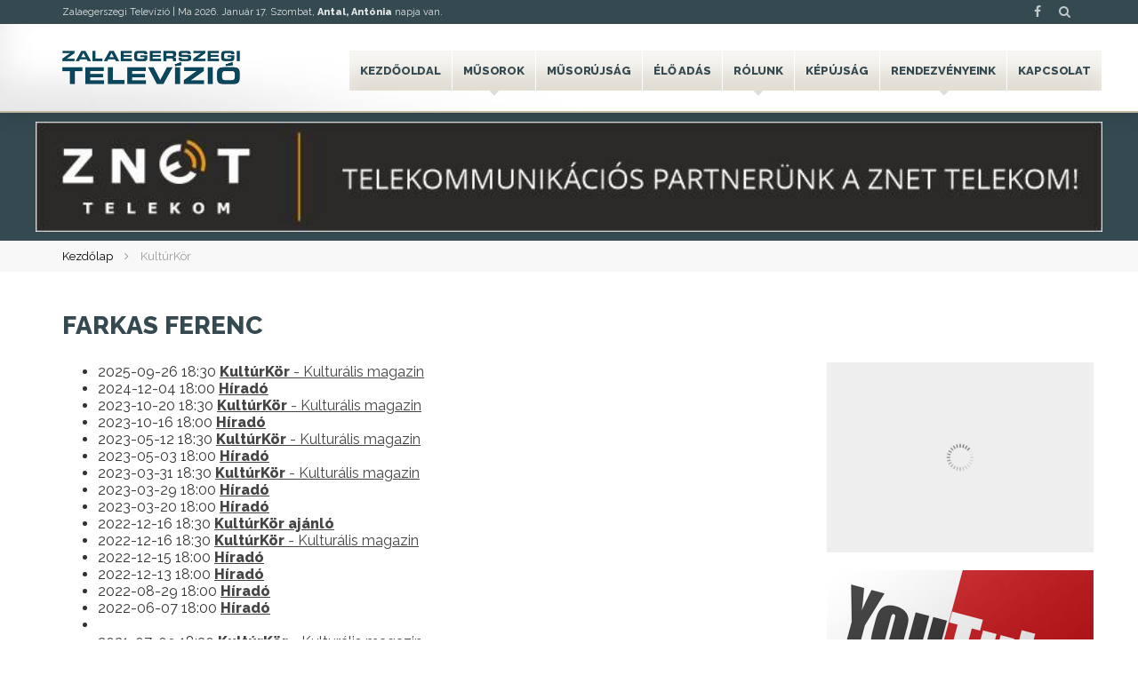

--- FILE ---
content_type: text/html; charset=UTF-8
request_url: https://zegtv.hu/tag/farkas-ferenc/
body_size: 4969
content:
<!--
▄████▄ ▄████ ▄█████ ▄█████ ██▄ ▄██ █████▄ ██  ██    ██
██  ██ ██    ██     ██     ██▀█▀██ ██  ██ ██  ▀██▄▄██▀
██████ ▀███▄ ▀████▄ ████   ██   ██ █████▄ ██    ▀██▀
██  ██    ██     ██ ██     ██   ██ ██  ██ ██     ██
██  ██ ████▀ █████▀ ▀█████ ██   ██ █████▀ ██████ ██
--><!DOCTYPE html>
<html lang="hu">
<head>
    <meta charset="UTF-8" />
    <title> &raquo; Farkas Ferenc</title>
    <meta name="viewport" content="width=device-width,initial-scale=1">
        <meta property="og:title" content="Zalaegerszegi Televízió" />
    <meta property="og:description" content="A hét minden napján 24 órában közvetíti adásait a csatorna. Naponta két alkalommal friss hírek adnak tájékoztatást a vételi körzet eseményeiről. A magazinok témaválasztása az élet minden területét átfogja: a közéletet, a gazdaságot, a kultúrát, az életmódot, az ifjúságot, a sportéletet." />
    <meta property="og:url" content="https://zegtv.hu" />
    <meta property="og:image" content="https://zegtv.hu/wp-content/themes/assembly/images/zalaegerszegi-televizio.jpg" />
    <meta property="og:image:width" content="450"/>
    <meta property="og:image:height" content="298"/>
    <link rel="shortcut icon" href="https://zegtv.hu/wp-content/themes/assembly/images/favicon.ico" type="image/x-icon" />
    <link rel="apple-touch-icon" href="https://zegtv.hu/wp-content/themes/assembly/images/apple-touch-icon.png" />
    <link rel="apple-touch-icon" sizes="57x57" href="https://zegtv.hu/wp-content/themes/assembly/images/apple-touch-icon-57x57.png" />
    <link rel="apple-touch-icon" sizes="72x72" href="https://zegtv.hu/wp-content/themes/assembly/images/apple-touch-icon-72x72.png" />
    <link rel="apple-touch-icon" sizes="76x76" href="https://zegtv.hu/wp-content/themes/assembly/images/apple-touch-icon-76x76.png" />
    <link rel="apple-touch-icon" sizes="114x114" href="https://zegtv.hu/wp-content/themes/assembly/images/apple-touch-icon-114x114.png" />
    <link rel="apple-touch-icon" sizes="120x120" href="https://zegtv.hu/wp-content/themes/assembly/images/apple-touch-icon-120x120.png" />
    <link rel="apple-touch-icon" sizes="144x144" href="https://zegtv.hu/wp-content/themes/assembly/images/apple-touch-icon-144x144.png" />
    <link rel="apple-touch-icon" sizes="152x152" href="https://zegtv.hu/wp-content/themes/assembly/images/apple-touch-icon-152x152.png" />
    <link rel="apple-touch-icon" sizes="180x180" href="https://zegtv.hu/wp-content/themes/assembly/images/apple-touch-icon-180x180.png" />
    <link rel="stylesheet" type="text/css" media="all" href="https://zegtv.hu/wp-content/themes/assembly/style.css?1687259109" />
    <link rel="stylesheet" href="https://maxcdn.bootstrapcdn.com/font-awesome/4.5.0/css/font-awesome.min.css">
    <link href='https://fonts.googleapis.com/css?family=Raleway:400,800&subset=latin,latin-ext' rel='stylesheet' type='text/css'>
    <link href='https://fonts.googleapis.com/css?family=Roboto+Condensed&subset=latin,latin-ext' rel='stylesheet' type='text/css'>
    <script src="https://ajax.googleapis.com/ajax/libs/jquery/1.11.3/jquery.min.js"></script>
    <script type="text/javascript" src="https://zegtv.hu/wp-content/themes/assembly/js/jquery.easing.1.3.js"></script>
    <script>
        $(document).ready(function(){
            $("#hamburger").click(function(){
                $("nav").toggleClass('menuon');
                $(this).toggleClass('hambitox');
            });
        });
    </script>
    <link rel='dns-prefetch' href='//s.w.org' />
<link rel="alternate" type="application/rss+xml" title="Zalaegerszegi Televízió &raquo; hírcsatorna" href="https://zegtv.hu/feed/" />
<link rel="alternate" type="application/rss+xml" title="Zalaegerszegi Televízió &raquo; hozzászólás hírcsatorna" href="https://zegtv.hu/comments/feed/" />
<link rel="alternate" type="application/rss+xml" title="Zalaegerszegi Televízió &raquo; Farkas Ferenc címke hírcsatorna" href="https://zegtv.hu/tag/farkas-ferenc/feed/" />
<link rel='https://api.w.org/' href='https://zegtv.hu/wp-json/' />
<link rel="EditURI" type="application/rsd+xml" title="RSD" href="https://zegtv.hu/xmlrpc.php?rsd" />
<link rel="wlwmanifest" type="application/wlwmanifest+xml" href="https://zegtv.hu/wp-includes/wlwmanifest.xml" /> 
<meta name="generator" content="WordPress 4.8.25" />
</head>
<body>
<div id="fb-root"></div>
<script>
    (function(d, s, id) {
        var js, fjs = d.getElementsByTagName(s)[0];
        if (d.getElementById(id)) return;
        js = d.createElement(s); js.id = id;
        js.src = "//connect.facebook.net/hu_HU/sdk.js#xfbml=1&version=v2.5&appId=216571198365233";
        fjs.parentNode.insertBefore(js, fjs);
    }(document, 'script', 'facebook-jssdk'));
</script>
<header>
    <div id="topline">
        <div class="wrapper">
            <p>Zalaegerszegi Televízió | <script type="text/javascript" src="https://zegtv.hu/wp-content/themes/assembly/js/namedays.js"></script></p>
            <div id="righticons">
                <a target="_blank" href="https://www.facebook.com/ZalaegerszegiTV"><i class="fa fa-facebook"></i></a>
                <a href="/kereso/"><i class="fa fa-search"></i></a>
            </div>
        </div>
    </div>
    <div class="wrapper">
        <a id="logo" href="https://zegtv.hu" title="Zalaegerszegi Televízió"><img src="https://zegtv.hu/wp-content/themes/assembly/images/zegtv-logo.png" alt="Zalaegerszegi Televízió"></a>
        <nav>
            <div class="menu-fomenu-container"><ul id="menu-fomenu" class="nav"><li id="menu-item-38" class="menu-item menu-item-type-custom menu-item-object-custom menu-item-home menu-item-38"><a href="http://zegtv.hu/">Kezdőoldal</a></li>
<li id="menu-item-37" class="menu-item menu-item-type-post_type menu-item-object-page menu-item-has-children menu-item-37"><a href="https://zegtv.hu/musorok/">Műsorok</a>
<ul  class="sub-menu">
	<li id="menu-item-255" class="menu-item menu-item-type-post_type menu-item-object-page menu-item-255"><a href="https://zegtv.hu/musorok/arena/">Aréna</a></li>
	<li id="menu-item-253" class="menu-item menu-item-type-post_type menu-item-object-page menu-item-253"><a href="https://zegtv.hu/musorok/egerszegi-estek/">Egerszegi Esték</a></li>
	<li id="menu-item-252" class="menu-item menu-item-type-post_type menu-item-object-page menu-item-252"><a href="https://zegtv.hu/musorok/esti-mese/">Esti mese</a></li>
	<li id="menu-item-256" class="menu-item menu-item-type-post_type menu-item-object-page menu-item-256"><a href="https://zegtv.hu/musorok/hirado/">Híradó</a></li>
	<li id="menu-item-1866" class="menu-item menu-item-type-post_type menu-item-object-page menu-item-1866"><a href="https://zegtv.hu/musorok/idojaras/">Időjárás</a></li>
	<li id="menu-item-1497" class="menu-item menu-item-type-post_type menu-item-object-page menu-item-1497"><a href="https://zegtv.hu/musorok/kommentar-nelkul/">Kommentár nélkül</a></li>
	<li id="menu-item-250" class="menu-item menu-item-type-post_type menu-item-object-page menu-item-250"><a href="https://zegtv.hu/musorok/kulturkor/">Kultúrkör</a></li>
	<li id="menu-item-249" class="menu-item menu-item-type-post_type menu-item-object-page menu-item-249"><a href="https://zegtv.hu/musorok/merleg/">Mérleg</a></li>
	<li id="menu-item-248" class="menu-item menu-item-type-post_type menu-item-object-page menu-item-248"><a href="https://zegtv.hu/musorok/zoldovezet/">Zöldövezet</a></li>
</ul>
</li>
<li id="menu-item-1821" class="menu-item menu-item-type-post_type menu-item-object-page menu-item-1821"><a href="https://zegtv.hu/musorujsag/">Műsorújság</a></li>
<li id="menu-item-28" class="menu-item menu-item-type-post_type menu-item-object-page menu-item-28"><a href="https://zegtv.hu/live/">Élő adás</a></li>
<li id="menu-item-29" class="menu-item menu-item-type-post_type menu-item-object-page menu-item-has-children menu-item-29"><a href="https://zegtv.hu/rolunk/">Rólunk</a>
<ul  class="sub-menu">
	<li id="menu-item-6240" class="menu-item menu-item-type-post_type menu-item-object-page menu-item-6240"><a href="https://zegtv.hu/rolunk/televizionkrol/">Televíziónkról</a></li>
	<li id="menu-item-30" class="menu-item menu-item-type-post_type menu-item-object-page menu-item-30"><a href="https://zegtv.hu/rolunk/munkatarsaink/">Munkatársaink</a></li>
	<li id="menu-item-2517" class="menu-item menu-item-type-post_type menu-item-object-page menu-item-2517"><a href="https://zegtv.hu/rolunk/galeria/">Galéria</a></li>
	<li id="menu-item-2690" class="menu-item menu-item-type-post_type menu-item-object-page menu-item-2690"><a href="https://zegtv.hu/rolunk/arculati-elemek/">Arculati elemek</a></li>
	<li id="menu-item-2694" class="menu-item menu-item-type-post_type menu-item-object-page menu-item-2694"><a href="https://zegtv.hu/rolunk/jogi-nyilatkozat/">Jogi Nyilatkozat</a></li>
	<li id="menu-item-3342" class="menu-item menu-item-type-post_type menu-item-object-page menu-item-3342"><a href="https://zegtv.hu/rolunk/mediaajanlat/">Médiaajánlat</a></li>
	<li id="menu-item-5006" class="menu-item menu-item-type-post_type menu-item-object-page menu-item-5006"><a href="https://zegtv.hu/rolunk/tamogatoink/">Partnereink</a></li>
	<li id="menu-item-32263" class="menu-item menu-item-type-post_type menu-item-object-page menu-item-32263"><a href="https://zegtv.hu/rolunk/etikai-kodex/">Etikai kódex</a></li>
	<li id="menu-item-37370" class="menu-item menu-item-type-post_type menu-item-object-page menu-item-37370"><a href="https://zegtv.hu/rolunk/kozerdeku-adatok/">Közérdekű adatok</a></li>
	<li id="menu-item-61037" class="menu-item menu-item-type-post_type menu-item-object-page menu-item-61037"><a href="https://zegtv.hu/rolunk/kepzesek/">Pályázataink</a></li>
	<li id="menu-item-131909" class="menu-item menu-item-type-post_type menu-item-object-page menu-item-131909"><a href="https://zegtv.hu/rolunk/szabalyzat/">SZABÁLYZAT</a></li>
</ul>
</li>
<li id="menu-item-33" class="menu-item menu-item-type-post_type menu-item-object-page menu-item-33"><a href="https://zegtv.hu/kepujsag/">Képújság</a></li>
<li id="menu-item-279" class="menu-item menu-item-type-post_type menu-item-object-page menu-item-has-children menu-item-279"><a href="https://zegtv.hu/rendezvenyeink/">Rendezvényeink</a>
<ul  class="sub-menu">
	<li id="menu-item-274" class="menu-item menu-item-type-post_type menu-item-object-page menu-item-274"><a href="https://zegtv.hu/rendezvenyeink/filmszemle/">Göcsej Filmszemle</a></li>
	<li id="menu-item-17810" class="menu-item menu-item-type-post_type menu-item-object-page menu-item-17810"><a href="https://zegtv.hu/rendezvenyeink/zegasztar/">Zegasztár</a></li>
</ul>
</li>
<li id="menu-item-32" class="menu-item menu-item-type-post_type menu-item-object-page menu-item-32"><a href="https://zegtv.hu/kapcsolat/">Kapcsolat</a></li>
</ul></div>        </nav>
    </div>
    <div id="hamburger">
        <div id="hambi">
            <div id="x1"></div>
            <div id="x2"></div>
            <div id="x3"></div>
        </div>
    </div>
</header>
<div id="banner">
<div class="wrapper">
    <a href="http://zt.hu/" target="_blank" title="ZNET Telekom Zrt">
        <img src="https://zegtv.hu/wp-content/themes/assembly/images/znetbanner_2020.jpg" alt="ZEG TV banner 2019">
    </a>
</div>
</div>
<div class="breadcrumb"><div class="wrapper"><ul><li class="parent"><a href="https://zegtv.hu" title="Kezdőlap">Kezdőlap</a></li><li class="current">KultúrKör</li></ul></div></div>  <div class="wrapper">
    <article id="cat">
      <div class="post">
                    <h2>Farkas Ferenc</h2>
              <ul id="catmusor">
                          <li>
                    <span class="ido">2025-09-26 18:30</span>            <a href="https://zegtv.hu/kulturkor-3393/"><b>KultúrKör</b> - Kulturális magazin</a>
                      <div class="entry">
                        </div>
          </li>
                                  <li>
                    <span class="ido">2024-12-04 18:00</span>            <a href="https://zegtv.hu/hirado-31132/"><b>Híradó</b></a>
                      <div class="entry">
                        </div>
          </li>
                                  <li>
                    <span class="ido">2023-10-20 18:30</span>            <a href="https://zegtv.hu/kulturkor-2691/"><b>KultúrKör</b> - Kulturális magazin</a>
                      <div class="entry">
                        </div>
          </li>
                                  <li>
                    <span class="ido">2023-10-16 18:00</span>            <a href="https://zegtv.hu/hirado-27085/"><b>Híradó</b></a>
                      <div class="entry">
                        </div>
          </li>
                                  <li>
                    <span class="ido">2023-05-12 18:30</span>            <a href="https://zegtv.hu/kulturkor-2530/"><b>KultúrKör</b> - Kulturális magazin</a>
                      <div class="entry">
                        </div>
          </li>
                                  <li>
                    <span class="ido">2023-05-03 18:00</span>            <a href="https://zegtv.hu/hirado-25422/"><b>Híradó</b></a>
                      <div class="entry">
                        </div>
          </li>
                                  <li>
                    <span class="ido">2023-03-31 18:30</span>            <a href="https://zegtv.hu/kulturkor-2486/"><b>KultúrKör</b> - Kulturális magazin</a>
                      <div class="entry">
                        </div>
          </li>
                                  <li>
                    <span class="ido">2023-03-29 18:00</span>            <a href="https://zegtv.hu/hirado-25104/"><b>Híradó</b></a>
                      <div class="entry">
                        </div>
          </li>
                                  <li>
                    <span class="ido">2023-03-20 18:00</span>            <a href="https://zegtv.hu/hirado-25008/"><b>Híradó</b></a>
                      <div class="entry">
                        </div>
          </li>
                                  <li>
                    <span class="ido">2022-12-16 18:30</span>            <a href="https://zegtv.hu/kulturkor-ajanlo-244/"><b>KultúrKör ajánló</b></a>
                      <div class="entry">
                        </div>
          </li>
                                  <li>
                    <span class="ido">2022-12-16 18:30</span>            <a href="https://zegtv.hu/kulturkor-2384/"><b>KultúrKör</b> - Kulturális magazin</a>
                      <div class="entry">
                        </div>
          </li>
                                  <li>
                    <span class="ido">2022-12-15 18:00</span>            <a href="https://zegtv.hu/hirado-24079/"><b>Híradó</b></a>
                      <div class="entry">
                        </div>
          </li>
                                  <li>
                    <span class="ido">2022-12-13 18:00</span>            <a href="https://zegtv.hu/hirado-24053/"><b>Híradó</b></a>
                      <div class="entry">
                        </div>
          </li>
                                  <li>
                    <span class="ido">2022-08-29 18:00</span>            <a href="https://zegtv.hu/hirado-23009/"><b>Híradó</b></a>
                      <div class="entry">
                        </div>
          </li>
                                  <li>
                    <span class="ido">2022-06-07 18:00</span>            <a href="https://zegtv.hu/hirado-22171/"><b>Híradó</b></a>
                      <div class="entry">
                        </div>
          </li>
                                  <li>
                      <div class="entry">
                        </div>
          </li>
                                  <li>
                    <span class="ido">2021-07-09 18:30</span>            <a href="https://zegtv.hu/kulturkor-1883/"><b>KultúrKör</b> - Kulturális magazin</a>
                      <div class="entry">
                        </div>
          </li>
                                  <li>
                    <span class="ido">2020-06-25 18:00</span>            <a href="https://zegtv.hu/hirado-15169/"><b>Híradó</b></a>
                      <div class="entry">
                        </div>
          </li>
                                  <li>
                    <span class="ido">2020-04-17 18:30</span>            <a href="https://zegtv.hu/kulturkor-1470/"><b>KultúrKör</b> - Kulturális magazin</a>
                      <div class="entry">
                        </div>
          </li>
                                  <li>
                    <span class="ido">2019-11-12 18:00</span>            <a href="https://zegtv.hu/hirado-13014/"><b>Híradó</b></a>
                      <div class="entry">
                        </div>
          </li>
                                  <li>
                    <span class="ido">2019-03-18 18:00</span>            <a href="https://zegtv.hu/hirado-10663/"><b>Híradó</b></a>
                      <div class="entry">
                        </div>
          </li>
                                  <li>
                    <span class="ido">2018-05-08 18:00</span>            <a href="https://zegtv.hu/hirado-7631/"><b>Híradó</b></a>
                      <div class="entry">
                        </div>
          </li>
                                  <li>
                    <span class="ido">2018-04-27 18:30</span>            <a href="https://zegtv.hu/kulturkor-760/"><b>KultúrKör</b> - Kulturális magazin</a>
                      <div class="entry">
                        </div>
          </li>
                                  <li>
                    <span class="ido">2018-04-20 18:30</span>            <a href="https://zegtv.hu/kulturkor-753/"><b>KultúrKör</b> - Kulturális magazin</a>
                      <div class="entry">
                        </div>
          </li>
                                  <li>
                    <span class="ido">2018-04-20 18:00</span>            <a href="https://zegtv.hu/hirado-7486/"><b>Híradó</b></a>
                      <div class="entry">
                        </div>
          </li>
                                  <li>
                    <span class="ido">2018-04-17 19:06</span>            <a href="https://zegtv.hu/farkas-ferenc-60/"><b>Farkas Ferenc 60</b> - M5 Kulturális Híradó</a>
                      <div class="entry">
                        </div>
          </li>
                                  <li>
                    <span class="ido">2018-04-16 18:00</span>            <a href="https://zegtv.hu/hirado-7434/"><b>Híradó</b></a>
                      <div class="entry">
                        </div>
          </li>
                                  <li>
                    <span class="ido">2018-03-09 18:30</span>            <a href="https://zegtv.hu/kulturkor-711/"><b>KultúrKör</b> - Kulturális magazin</a>
                      <div class="entry">
                        </div>
          </li>
                                  <li>
                    <span class="ido">2018-02-28 18:00</span>            <a href="https://zegtv.hu/hirado-6978/"><b>Híradó</b></a>
                      <div class="entry">
                        </div>
          </li>
                                  <li>
                    <span class="ido">2017-10-27 18:00</span>            <a href="https://zegtv.hu/hirado-5781/"><b>Híradó</b></a>
                      <div class="entry">
                        </div>
          </li>
                                  <li>
                    <span class="ido">2017-07-04 18:00</span>            <a href="https://zegtv.hu/hirado-4610/"><b>Híradó</b></a>
                      <div class="entry">
                        </div>
          </li>
                                  <li>
                    <span class="ido">2017-05-12 18:00</span>            <a href="https://zegtv.hu/hirado-4090/"><b>Híradó</b></a>
                      <div class="entry">
                        </div>
          </li>
                                  <li>
                    <span class="ido">2017-05-12 09:24</span>            <a href="https://zegtv.hu/farkas-ferenc-egerszegi-var-makettje/"><b>Farkas Ferenc: egerszegi vár makettje</b> - Kommentár nélkül</a>
                      <div class="entry">
                        </div>
          </li>
                                  <li>
                    <span class="ido">2017-05-09 18:30</span>            <a href="https://zegtv.hu/egerszegi-estek-778/"><b>Egerszegi Esték</b> - Közéleti magazin</a>
                      <div class="entry">
                        </div>
          </li>
                                  <li>
                    <span class="ido">2017-03-31 18:00</span>            <a href="https://zegtv.hu/hirado-3668/"><b>Híradó</b></a>
                      <div class="entry">
                        </div>
          </li>
                                  <li>
                    <span class="ido">2017-03-17 18:00</span>            <a href="https://zegtv.hu/hirado-3526/"><b>Híradó</b></a>
                      <div class="entry">
                        </div>
          </li>
                                  <li>
                    <span class="ido">2016-11-24 18:00</span>            <a href="https://zegtv.hu/hirado-2421/"><b>Híradó</b></a>
                      <div class="entry">
                        </div>
          </li>
                                  <li>
                    <span class="ido">2016-11-23 18:00</span>            <a href="https://zegtv.hu/hirado-2410/"><b>Híradó</b></a>
                      <div class="entry">
                        </div>
          </li>
                                  <li>
                    <span class="ido">2016-09-02 18:00</span>            <a href="https://zegtv.hu/hirado-1589/"><b>Híradó</b></a>
                      <div class="entry">
                        </div>
          </li>
                        </ul>
      </div>
      <div class="navigation">
              </div>
          </article>
  <aside>
  <div id="leftsidebar">
    <div id="facebook">
      <div class="fb-like-box" data-href="https://www.facebook.com/ZalaegerszegiTV" data-colorscheme="light" data-show-faces="true" data-header="true" data-stream="false" data-show-border="false"></div>
    </div>
    <div id="youtube"><a target="_blank" href="https://www.youtube.com/user/TVZeg"><img src="https://zegtv.hu/wp-content/themes/assembly/images/youtube.jpg"></a></div>
    <div id="insta">
      <a id="instalogo" target="_blank" href="https://www.instagram.com/egerszegmedia/"><img src="https://zegtv.hu/wp-content/themes/assembly/images/insta.png"></a>
        <script type="text/javascript" src="https://zegtv.hu/wp-content/themes/assembly/js/instafeed.min.js"></script>
<link rel="stylesheet" href="https://zegtv.hu/wp-content/themes/assembly/owl-carousel2/owl.carousel.css">
<script type="text/javascript" src="https://zegtv.hu/wp-content/themes/assembly/owl-carousel2/owl.carousel.min.js"></script>
<div id="insta-carousel"></div>
<script type="text/javascript">
  var feed = new Instafeed({
    get: 'user',
    userId: '1635279058',
    clientId: '46fc5e36465e4e24a366be71378b99c7',
    accessToken: '1635279058.46fc5e3.3916159c686241d990e24097c405c5aa',
    sortBy: 'most-liked',
    resolution: 'low_resolution',
    target: 'insta-carousel',
    template: '<div class="item"><a href="{{link}}" target="_blank" title="{{caption}}"><img src="{{image}}" alt="{{caption}}" /><span class="caption">{{caption}}</span></a></div>',
    after: function(){
      var owl = $('#insta-carousel');
      owl.owlCarousel({
        loop:true,
        nav:false,
        items:1,
        dots:false,
        autoplay:true,
        autoplayTimeout:3000
      });
    }
  });
  feed.run();
</script>    </div>
  </div>    
  <div id="rightsidebar">
<div id="hirlevel"><div id="feliratkozas"><div class="ftext"><h2>Iratkozzon fel hírlevelünkre!</h2>Kérjük, iratkozzon fel hírlevelünkre.<br>Adja meg email címét, és rendszeresen tájékoztatjuk emailben a legfrissebb hírekről.<div id="hirlevelresult"></div><p><input type="email" class="field" id="hemail"></p><form id="hirlevelcheck"><p><div class="formline"><input id="elolvasta" type="checkbox" required>  Elolvastam és megértettem az <a href="/adatkezelesi-tajekoztato/" target="_blank">Adatkezelési tájékoztató</a> rendelkezéseit.</div>
              <div class="formline"><input id="hozzajarul" type="checkbox" required>  Hozzájárulok az adatkezeléshez.</div></p></form><p><input id="hirlevelsubmit" type="submit" class="button"></p></div></div></div>
<script>
$(document).ready(function(){
  $('#elolvasta').on('click',function(){$(this).removeClass('nem');});
  $('#hozzajarul').on('click',function(){$(this).removeClass('nem');});
  $('#hirlevelsubmit').click(function(){
    $('.nem').removeClass('nem');
    mehet=1;
    if(!$("#elolvasta").is(':checked')){$('#elolvasta').addClass('nem');mehet=0;};
    if(!$("#hozzajarul").is(':checked')){$('#hozzajarul').addClass('nem');mehet=0;};
    if(mehet==1){
      $('#hirlevelresult').fadeIn(300);
      hemail = $('#hemail').val();
      $('#hirlevelresult').load('https://zegtv.hu/hirlevel-feliratkozas?fmehet=1&email=' + hemail);
      setTimeout(function () {
      $('#hemail').val('');
      $('#hirlevelresult').fadeOut(1200);
      }, 5000);
      $( ".nem" ).prop( "checked", false );
    }
  });
});
</script> 
  
  </div>
  <div class="clear"></div>
</aside>  </div>
    <footer>
      <div class="wrapper">
        <p><a href="https://zegtv.hu/bejelentkezes/" title="Bejelentkezés">Bejelentkezés</a>        | <a href="/impresszum/">Impresszum</a> |
        <a href="/rolunk/kozerdeku-adatok/">Közérdekű adatok</a>
    </p> © Copyright 2026 Zalaegerszegi Televízió | All Rights Reserved. | Designed by <a href="https://assembly.hu" title="A weboldalt készítette: ASSEMBLY online médiaügynökség">ASSEMBLY weboldal készítés</a>
      </div>
    </footer>
  </body>
    <script>
    (function(i,s,o,g,r,a,m){i['GoogleAnalyticsObject']=r;i[r]=i[r]||function(){
    (i[r].q=i[r].q||[]).push(arguments)},i[r].l=1*new Date();a=s.createElement(o),
    m=s.getElementsByTagName(o)[0];a.async=1;a.src=g;m.parentNode.insertBefore(a,m)
    })(window,document,'script','https://www.google-analytics.com/analytics.js','ga');
    ga('create', 'UA-77339744-1', 'auto');
    ga('send', 'pageview');
  </script>
</html>
